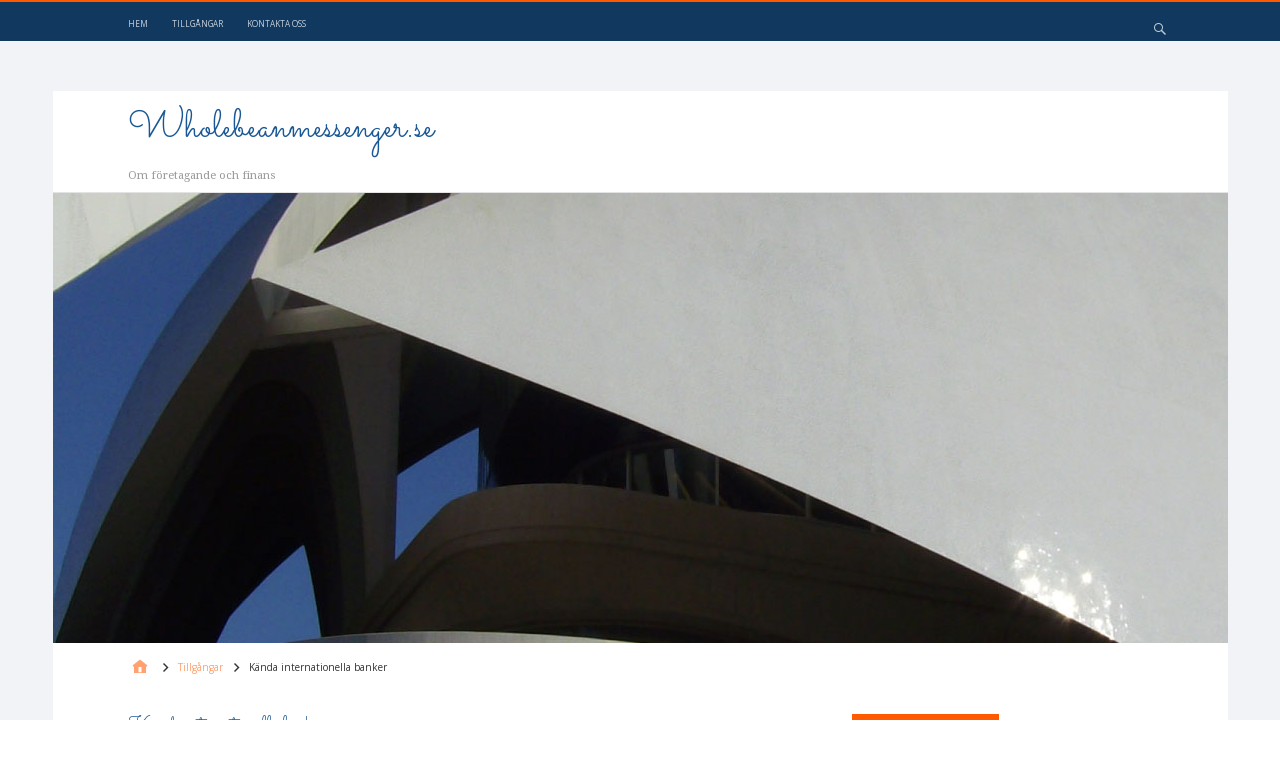

--- FILE ---
content_type: text/html; charset=UTF-8
request_url: https://wholebeanmessenger.se/kanda-internationella-banker/
body_size: 11708
content:

<!DOCTYPE html>
<html lang="sv-SE">

<head>
<meta charset="UTF-8" />
<title>Kända internationella banker &#8211; Wholebeanmessenger.se</title>
<meta name='robots' content='max-image-preview:large' />
	<style>img:is([sizes="auto" i], [sizes^="auto," i]) { contain-intrinsic-size: 3000px 1500px }</style>
	<meta name="viewport" content="width=device-width, initial-scale=1" />
<meta name="generator" content="Stargazer 3.0.0" />
<link rel='dns-prefetch' href='//maxcdn.bootstrapcdn.com' />
<link rel='dns-prefetch' href='//fonts.googleapis.com' />
<link rel="alternate" type="application/rss+xml" title="Wholebeanmessenger.se &raquo; Webbflöde" href="https://wholebeanmessenger.se/feed/" />
<link rel="alternate" type="application/rss+xml" title="Wholebeanmessenger.se &raquo; Kommentarsflöde" href="https://wholebeanmessenger.se/comments/feed/" />

<!-- This site uses the Google Analytics by MonsterInsights plugin v 6.2.3 - https://www.monsterinsights.com/ -->
<!-- Vanligtvis hittar du spårningskoden för Google Analytics här, men din webmaster har avaktiverat spårningen för din användargrupp. -->
<!-- / Google Analytics by MonsterInsights -->

<script type="text/javascript">
/* <![CDATA[ */
window._wpemojiSettings = {"baseUrl":"https:\/\/s.w.org\/images\/core\/emoji\/16.0.1\/72x72\/","ext":".png","svgUrl":"https:\/\/s.w.org\/images\/core\/emoji\/16.0.1\/svg\/","svgExt":".svg","source":{"concatemoji":"https:\/\/wholebeanmessenger.se\/wp-includes\/js\/wp-emoji-release.min.js?ver=6.8.3"}};
/*! This file is auto-generated */
!function(s,n){var o,i,e;function c(e){try{var t={supportTests:e,timestamp:(new Date).valueOf()};sessionStorage.setItem(o,JSON.stringify(t))}catch(e){}}function p(e,t,n){e.clearRect(0,0,e.canvas.width,e.canvas.height),e.fillText(t,0,0);var t=new Uint32Array(e.getImageData(0,0,e.canvas.width,e.canvas.height).data),a=(e.clearRect(0,0,e.canvas.width,e.canvas.height),e.fillText(n,0,0),new Uint32Array(e.getImageData(0,0,e.canvas.width,e.canvas.height).data));return t.every(function(e,t){return e===a[t]})}function u(e,t){e.clearRect(0,0,e.canvas.width,e.canvas.height),e.fillText(t,0,0);for(var n=e.getImageData(16,16,1,1),a=0;a<n.data.length;a++)if(0!==n.data[a])return!1;return!0}function f(e,t,n,a){switch(t){case"flag":return n(e,"\ud83c\udff3\ufe0f\u200d\u26a7\ufe0f","\ud83c\udff3\ufe0f\u200b\u26a7\ufe0f")?!1:!n(e,"\ud83c\udde8\ud83c\uddf6","\ud83c\udde8\u200b\ud83c\uddf6")&&!n(e,"\ud83c\udff4\udb40\udc67\udb40\udc62\udb40\udc65\udb40\udc6e\udb40\udc67\udb40\udc7f","\ud83c\udff4\u200b\udb40\udc67\u200b\udb40\udc62\u200b\udb40\udc65\u200b\udb40\udc6e\u200b\udb40\udc67\u200b\udb40\udc7f");case"emoji":return!a(e,"\ud83e\udedf")}return!1}function g(e,t,n,a){var r="undefined"!=typeof WorkerGlobalScope&&self instanceof WorkerGlobalScope?new OffscreenCanvas(300,150):s.createElement("canvas"),o=r.getContext("2d",{willReadFrequently:!0}),i=(o.textBaseline="top",o.font="600 32px Arial",{});return e.forEach(function(e){i[e]=t(o,e,n,a)}),i}function t(e){var t=s.createElement("script");t.src=e,t.defer=!0,s.head.appendChild(t)}"undefined"!=typeof Promise&&(o="wpEmojiSettingsSupports",i=["flag","emoji"],n.supports={everything:!0,everythingExceptFlag:!0},e=new Promise(function(e){s.addEventListener("DOMContentLoaded",e,{once:!0})}),new Promise(function(t){var n=function(){try{var e=JSON.parse(sessionStorage.getItem(o));if("object"==typeof e&&"number"==typeof e.timestamp&&(new Date).valueOf()<e.timestamp+604800&&"object"==typeof e.supportTests)return e.supportTests}catch(e){}return null}();if(!n){if("undefined"!=typeof Worker&&"undefined"!=typeof OffscreenCanvas&&"undefined"!=typeof URL&&URL.createObjectURL&&"undefined"!=typeof Blob)try{var e="postMessage("+g.toString()+"("+[JSON.stringify(i),f.toString(),p.toString(),u.toString()].join(",")+"));",a=new Blob([e],{type:"text/javascript"}),r=new Worker(URL.createObjectURL(a),{name:"wpTestEmojiSupports"});return void(r.onmessage=function(e){c(n=e.data),r.terminate(),t(n)})}catch(e){}c(n=g(i,f,p,u))}t(n)}).then(function(e){for(var t in e)n.supports[t]=e[t],n.supports.everything=n.supports.everything&&n.supports[t],"flag"!==t&&(n.supports.everythingExceptFlag=n.supports.everythingExceptFlag&&n.supports[t]);n.supports.everythingExceptFlag=n.supports.everythingExceptFlag&&!n.supports.flag,n.DOMReady=!1,n.readyCallback=function(){n.DOMReady=!0}}).then(function(){return e}).then(function(){var e;n.supports.everything||(n.readyCallback(),(e=n.source||{}).concatemoji?t(e.concatemoji):e.wpemoji&&e.twemoji&&(t(e.twemoji),t(e.wpemoji)))}))}((window,document),window._wpemojiSettings);
/* ]]> */
</script>
<!-- AL2FB CSS -->
<style type="text/css" media="screen">
.al2fb_widget_comments { }
.al2fb_widget_comments li { }
.al2fb_widget_picture { width: 32px; height: 32px; }
.al2fb_widget_name { }
.al2fb_widget_comment { }
.al2fb_widget_date { font-size: smaller; }
</style>
<link rel='stylesheet' id='al2fb_style-css' href='https://wholebeanmessenger.se/wp-content/plugins/add-link-to-facebook/add-link-to-facebook.css?ver=6.8.3' type='text/css' media='all' />
<link rel='stylesheet' id='thickbox.css-css' href='https://wholebeanmessenger.se/wp-includes/js/thickbox/thickbox.css?ver=1.0' type='text/css' media='all' />
<link rel='stylesheet' id='layerslider-css' href='https://wholebeanmessenger.se/wp-content/plugins/LayerSlider/static/layerslider/css/layerslider.css?ver=6.5.8' type='text/css' media='all' />
<link rel='stylesheet' id='wp-block-library-css' href='https://wholebeanmessenger.se/wp-includes/css/dist/block-library/style.min.css?ver=6.8.3' type='text/css' media='all' />
<style id='classic-theme-styles-inline-css' type='text/css'>
/*! This file is auto-generated */
.wp-block-button__link{color:#fff;background-color:#32373c;border-radius:9999px;box-shadow:none;text-decoration:none;padding:calc(.667em + 2px) calc(1.333em + 2px);font-size:1.125em}.wp-block-file__button{background:#32373c;color:#fff;text-decoration:none}
</style>
<style id='global-styles-inline-css' type='text/css'>
:root{--wp--preset--aspect-ratio--square: 1;--wp--preset--aspect-ratio--4-3: 4/3;--wp--preset--aspect-ratio--3-4: 3/4;--wp--preset--aspect-ratio--3-2: 3/2;--wp--preset--aspect-ratio--2-3: 2/3;--wp--preset--aspect-ratio--16-9: 16/9;--wp--preset--aspect-ratio--9-16: 9/16;--wp--preset--color--black: #000000;--wp--preset--color--cyan-bluish-gray: #abb8c3;--wp--preset--color--white: #ffffff;--wp--preset--color--pale-pink: #f78da7;--wp--preset--color--vivid-red: #cf2e2e;--wp--preset--color--luminous-vivid-orange: #ff6900;--wp--preset--color--luminous-vivid-amber: #fcb900;--wp--preset--color--light-green-cyan: #7bdcb5;--wp--preset--color--vivid-green-cyan: #00d084;--wp--preset--color--pale-cyan-blue: #8ed1fc;--wp--preset--color--vivid-cyan-blue: #0693e3;--wp--preset--color--vivid-purple: #9b51e0;--wp--preset--gradient--vivid-cyan-blue-to-vivid-purple: linear-gradient(135deg,rgba(6,147,227,1) 0%,rgb(155,81,224) 100%);--wp--preset--gradient--light-green-cyan-to-vivid-green-cyan: linear-gradient(135deg,rgb(122,220,180) 0%,rgb(0,208,130) 100%);--wp--preset--gradient--luminous-vivid-amber-to-luminous-vivid-orange: linear-gradient(135deg,rgba(252,185,0,1) 0%,rgba(255,105,0,1) 100%);--wp--preset--gradient--luminous-vivid-orange-to-vivid-red: linear-gradient(135deg,rgba(255,105,0,1) 0%,rgb(207,46,46) 100%);--wp--preset--gradient--very-light-gray-to-cyan-bluish-gray: linear-gradient(135deg,rgb(238,238,238) 0%,rgb(169,184,195) 100%);--wp--preset--gradient--cool-to-warm-spectrum: linear-gradient(135deg,rgb(74,234,220) 0%,rgb(151,120,209) 20%,rgb(207,42,186) 40%,rgb(238,44,130) 60%,rgb(251,105,98) 80%,rgb(254,248,76) 100%);--wp--preset--gradient--blush-light-purple: linear-gradient(135deg,rgb(255,206,236) 0%,rgb(152,150,240) 100%);--wp--preset--gradient--blush-bordeaux: linear-gradient(135deg,rgb(254,205,165) 0%,rgb(254,45,45) 50%,rgb(107,0,62) 100%);--wp--preset--gradient--luminous-dusk: linear-gradient(135deg,rgb(255,203,112) 0%,rgb(199,81,192) 50%,rgb(65,88,208) 100%);--wp--preset--gradient--pale-ocean: linear-gradient(135deg,rgb(255,245,203) 0%,rgb(182,227,212) 50%,rgb(51,167,181) 100%);--wp--preset--gradient--electric-grass: linear-gradient(135deg,rgb(202,248,128) 0%,rgb(113,206,126) 100%);--wp--preset--gradient--midnight: linear-gradient(135deg,rgb(2,3,129) 0%,rgb(40,116,252) 100%);--wp--preset--font-size--small: 13px;--wp--preset--font-size--medium: 20px;--wp--preset--font-size--large: 36px;--wp--preset--font-size--x-large: 42px;--wp--preset--spacing--20: 0.44rem;--wp--preset--spacing--30: 0.67rem;--wp--preset--spacing--40: 1rem;--wp--preset--spacing--50: 1.5rem;--wp--preset--spacing--60: 2.25rem;--wp--preset--spacing--70: 3.38rem;--wp--preset--spacing--80: 5.06rem;--wp--preset--shadow--natural: 6px 6px 9px rgba(0, 0, 0, 0.2);--wp--preset--shadow--deep: 12px 12px 50px rgba(0, 0, 0, 0.4);--wp--preset--shadow--sharp: 6px 6px 0px rgba(0, 0, 0, 0.2);--wp--preset--shadow--outlined: 6px 6px 0px -3px rgba(255, 255, 255, 1), 6px 6px rgba(0, 0, 0, 1);--wp--preset--shadow--crisp: 6px 6px 0px rgba(0, 0, 0, 1);}:where(.is-layout-flex){gap: 0.5em;}:where(.is-layout-grid){gap: 0.5em;}body .is-layout-flex{display: flex;}.is-layout-flex{flex-wrap: wrap;align-items: center;}.is-layout-flex > :is(*, div){margin: 0;}body .is-layout-grid{display: grid;}.is-layout-grid > :is(*, div){margin: 0;}:where(.wp-block-columns.is-layout-flex){gap: 2em;}:where(.wp-block-columns.is-layout-grid){gap: 2em;}:where(.wp-block-post-template.is-layout-flex){gap: 1.25em;}:where(.wp-block-post-template.is-layout-grid){gap: 1.25em;}.has-black-color{color: var(--wp--preset--color--black) !important;}.has-cyan-bluish-gray-color{color: var(--wp--preset--color--cyan-bluish-gray) !important;}.has-white-color{color: var(--wp--preset--color--white) !important;}.has-pale-pink-color{color: var(--wp--preset--color--pale-pink) !important;}.has-vivid-red-color{color: var(--wp--preset--color--vivid-red) !important;}.has-luminous-vivid-orange-color{color: var(--wp--preset--color--luminous-vivid-orange) !important;}.has-luminous-vivid-amber-color{color: var(--wp--preset--color--luminous-vivid-amber) !important;}.has-light-green-cyan-color{color: var(--wp--preset--color--light-green-cyan) !important;}.has-vivid-green-cyan-color{color: var(--wp--preset--color--vivid-green-cyan) !important;}.has-pale-cyan-blue-color{color: var(--wp--preset--color--pale-cyan-blue) !important;}.has-vivid-cyan-blue-color{color: var(--wp--preset--color--vivid-cyan-blue) !important;}.has-vivid-purple-color{color: var(--wp--preset--color--vivid-purple) !important;}.has-black-background-color{background-color: var(--wp--preset--color--black) !important;}.has-cyan-bluish-gray-background-color{background-color: var(--wp--preset--color--cyan-bluish-gray) !important;}.has-white-background-color{background-color: var(--wp--preset--color--white) !important;}.has-pale-pink-background-color{background-color: var(--wp--preset--color--pale-pink) !important;}.has-vivid-red-background-color{background-color: var(--wp--preset--color--vivid-red) !important;}.has-luminous-vivid-orange-background-color{background-color: var(--wp--preset--color--luminous-vivid-orange) !important;}.has-luminous-vivid-amber-background-color{background-color: var(--wp--preset--color--luminous-vivid-amber) !important;}.has-light-green-cyan-background-color{background-color: var(--wp--preset--color--light-green-cyan) !important;}.has-vivid-green-cyan-background-color{background-color: var(--wp--preset--color--vivid-green-cyan) !important;}.has-pale-cyan-blue-background-color{background-color: var(--wp--preset--color--pale-cyan-blue) !important;}.has-vivid-cyan-blue-background-color{background-color: var(--wp--preset--color--vivid-cyan-blue) !important;}.has-vivid-purple-background-color{background-color: var(--wp--preset--color--vivid-purple) !important;}.has-black-border-color{border-color: var(--wp--preset--color--black) !important;}.has-cyan-bluish-gray-border-color{border-color: var(--wp--preset--color--cyan-bluish-gray) !important;}.has-white-border-color{border-color: var(--wp--preset--color--white) !important;}.has-pale-pink-border-color{border-color: var(--wp--preset--color--pale-pink) !important;}.has-vivid-red-border-color{border-color: var(--wp--preset--color--vivid-red) !important;}.has-luminous-vivid-orange-border-color{border-color: var(--wp--preset--color--luminous-vivid-orange) !important;}.has-luminous-vivid-amber-border-color{border-color: var(--wp--preset--color--luminous-vivid-amber) !important;}.has-light-green-cyan-border-color{border-color: var(--wp--preset--color--light-green-cyan) !important;}.has-vivid-green-cyan-border-color{border-color: var(--wp--preset--color--vivid-green-cyan) !important;}.has-pale-cyan-blue-border-color{border-color: var(--wp--preset--color--pale-cyan-blue) !important;}.has-vivid-cyan-blue-border-color{border-color: var(--wp--preset--color--vivid-cyan-blue) !important;}.has-vivid-purple-border-color{border-color: var(--wp--preset--color--vivid-purple) !important;}.has-vivid-cyan-blue-to-vivid-purple-gradient-background{background: var(--wp--preset--gradient--vivid-cyan-blue-to-vivid-purple) !important;}.has-light-green-cyan-to-vivid-green-cyan-gradient-background{background: var(--wp--preset--gradient--light-green-cyan-to-vivid-green-cyan) !important;}.has-luminous-vivid-amber-to-luminous-vivid-orange-gradient-background{background: var(--wp--preset--gradient--luminous-vivid-amber-to-luminous-vivid-orange) !important;}.has-luminous-vivid-orange-to-vivid-red-gradient-background{background: var(--wp--preset--gradient--luminous-vivid-orange-to-vivid-red) !important;}.has-very-light-gray-to-cyan-bluish-gray-gradient-background{background: var(--wp--preset--gradient--very-light-gray-to-cyan-bluish-gray) !important;}.has-cool-to-warm-spectrum-gradient-background{background: var(--wp--preset--gradient--cool-to-warm-spectrum) !important;}.has-blush-light-purple-gradient-background{background: var(--wp--preset--gradient--blush-light-purple) !important;}.has-blush-bordeaux-gradient-background{background: var(--wp--preset--gradient--blush-bordeaux) !important;}.has-luminous-dusk-gradient-background{background: var(--wp--preset--gradient--luminous-dusk) !important;}.has-pale-ocean-gradient-background{background: var(--wp--preset--gradient--pale-ocean) !important;}.has-electric-grass-gradient-background{background: var(--wp--preset--gradient--electric-grass) !important;}.has-midnight-gradient-background{background: var(--wp--preset--gradient--midnight) !important;}.has-small-font-size{font-size: var(--wp--preset--font-size--small) !important;}.has-medium-font-size{font-size: var(--wp--preset--font-size--medium) !important;}.has-large-font-size{font-size: var(--wp--preset--font-size--large) !important;}.has-x-large-font-size{font-size: var(--wp--preset--font-size--x-large) !important;}
:where(.wp-block-post-template.is-layout-flex){gap: 1.25em;}:where(.wp-block-post-template.is-layout-grid){gap: 1.25em;}
:where(.wp-block-columns.is-layout-flex){gap: 2em;}:where(.wp-block-columns.is-layout-grid){gap: 2em;}
:root :where(.wp-block-pullquote){font-size: 1.5em;line-height: 1.6;}
</style>
<link rel='stylesheet' id='cff-css' href='https://wholebeanmessenger.se/wp-content/plugins/custom-facebook-feed/css/cff-style.css?ver=2.4.6' type='text/css' media='all' />
<link rel='stylesheet' id='cff-font-awesome-css' href='https://maxcdn.bootstrapcdn.com/font-awesome/4.5.0/css/font-awesome.min.css?ver=4.5.0' type='text/css' media='all' />
<link rel='stylesheet' id='gabfire-widget-css-css' href='https://wholebeanmessenger.se/wp-content/plugins/gabfire-widget-pack/css/style.css?ver=6.8.3' type='text/css' media='all' />
<link rel='stylesheet' id='cf7md_roboto-css' href='//fonts.googleapis.com/css?family=Roboto:400,500' type='text/css' media='all' />
<link rel='stylesheet' id='cf7-material-design-css' href='https://wholebeanmessenger.se/wp-content/plugins/material-design-for-contact-form-7/public/../assets/css/cf7-material-design.css?ver=2.6.1' type='text/css' media='all' />
<link rel='stylesheet' id='stargazer-fonts-css' href='//fonts.googleapis.com/css?family=Droid+Serif%3A400%2C700%2C400italic%2C700italic%7COpen+Sans%3A300%2C400%2C600%2C700&#038;ver=6.8.3' type='text/css' media='all' />
<link rel='stylesheet' id='hybrid-one-five-css' href='https://wholebeanmessenger.se/wp-content/themes/stargazer/library/css/one-five.min.css?ver=6.8.3' type='text/css' media='all' />
<link rel='stylesheet' id='hybrid-gallery-css' href='https://wholebeanmessenger.se/wp-content/themes/stargazer/library/css/gallery.min.css?ver=6.8.3' type='text/css' media='all' />
<link rel='stylesheet' id='stargazer-mediaelement-css' href='https://wholebeanmessenger.se/wp-content/themes/stargazer/css/mediaelement.min.css?ver=6.8.3' type='text/css' media='all' />
<link rel='stylesheet' id='stargazer-media-css' href='https://wholebeanmessenger.se/wp-content/themes/stargazer/css/media.min.css?ver=6.8.3' type='text/css' media='all' />
<link rel='stylesheet' id='hybrid-parent-css' href='https://wholebeanmessenger.se/wp-content/themes/stargazer/style.min.css?ver=6.8.3' type='text/css' media='all' />
<link rel='stylesheet' id='hybrid-style-css' href='https://wholebeanmessenger.se/wp-content/themes/artcity/style.css?ver=6.8.3' type='text/css' media='all' />
<link rel='stylesheet' id='artcity-fonts-css' href='//fonts.googleapis.com/css?family=Sacramento%3A400&#038;subset=latin%2Clatin-ext' type='text/css' media='all' />
<link rel='stylesheet' id='bootstrap-css' href='https://wholebeanmessenger.se/wp-content/plugins/firmasite-theme-enhancer/bootstrap/css/bootstrap.min.css?ver=6.8.3' type='text/css' media='all' />
<link rel='stylesheet' id='slickr-flickr-css' href='https://wholebeanmessenger.se/wp-content/plugins/slickr-flickr/styles/public.css?ver=2.5.4' type='text/css' media='all' />
<link rel='stylesheet' id='slickr-flickr-lightbox-css' href='https://wholebeanmessenger.se/wp-content/plugins/slickr-flickr/styles/lightGallery.css?ver=1.0' type='text/css' media='all' />
<link rel='stylesheet' id='dashicons-css' href='https://wholebeanmessenger.se/wp-includes/css/dashicons.min.css?ver=6.8.3' type='text/css' media='all' />
<link rel='stylesheet' id='thickbox-css' href='https://wholebeanmessenger.se/wp-includes/js/thickbox/thickbox.css?ver=6.8.3' type='text/css' media='all' />
<link rel='stylesheet' id='galleria-classic-css' href='https://wholebeanmessenger.se/wp-content/plugins/slickr-flickr/galleria/themes/classic/galleria.classic.css?ver=1.4.2' type='text/css' media='all' />
<link rel='stylesheet' id='meks-flickr-widget-css' href='https://wholebeanmessenger.se/wp-content/plugins/meks-simple-flickr-widget/css/style.css?ver=1.1.3' type='text/css' media='all' />
<link rel='stylesheet' id='firmasite_plugin_fontcss-css' href='https://wholebeanmessenger.se/wp-content/plugins/firmasite-theme-enhancer/font-awesome/fontawesome-webfont.css?ver=6.8.3' type='text/css' media='all' />
<script type="text/javascript" src="https://wholebeanmessenger.se/wp-includes/js/jquery/jquery.min.js?ver=3.7.1" id="jquery-core-js"></script>
<script type="text/javascript" src="https://wholebeanmessenger.se/wp-includes/js/jquery/jquery-migrate.min.js?ver=3.4.1" id="jquery-migrate-js"></script>
<script type="text/javascript" id="thickbox-js-extra">
/* <![CDATA[ */
var thickboxL10n = {"next":"N\u00e4sta \u2192","prev":"\u2190 F\u00f6reg.","image":"Bild","of":"av","close":"St\u00e4ng","noiframes":"Den h\u00e4r funktionen kr\u00e4ver inb\u00e4ddade ramar (iframes). Du har inaktiverat dem, eller s\u00e5 saknar din webbl\u00e4sare st\u00f6d f\u00f6r dem.","loadingAnimation":"https:\/\/wholebeanmessenger.se\/wp-includes\/js\/thickbox\/loadingAnimation.gif"};
/* ]]> */
</script>
<script type="text/javascript" src="https://wholebeanmessenger.se/wp-includes/js/thickbox/thickbox.js?ver=3.1-20121105" id="thickbox-js"></script>
<script type="text/javascript" id="layerslider-greensock-js-extra">
/* <![CDATA[ */
var LS_Meta = {"v":"6.5.8"};
/* ]]> */
</script>
<script type="text/javascript" data-cfasync="false" src="https://wholebeanmessenger.se/wp-content/plugins/LayerSlider/static/layerslider/js/greensock.js?ver=1.19.0" id="layerslider-greensock-js"></script>
<script type="text/javascript" data-cfasync="false" src="https://wholebeanmessenger.se/wp-content/plugins/LayerSlider/static/layerslider/js/layerslider.kreaturamedia.jquery.js?ver=6.5.8" id="layerslider-js"></script>
<script type="text/javascript" data-cfasync="false" src="https://wholebeanmessenger.se/wp-content/plugins/LayerSlider/static/layerslider/js/layerslider.transitions.js?ver=6.5.8" id="layerslider-transitions-js"></script>
<script type="text/javascript" src="https://wholebeanmessenger.se/wp-content/plugins/slickr-flickr/scripts/lightGallery.min.js?ver=1.0" id="slickr-flickr-lightbox-js"></script>
<script type="text/javascript" src="https://wholebeanmessenger.se/wp-content/plugins/slickr-flickr/galleria/galleria-1.4.2.min.js?ver=1.4.2" id="galleria-js"></script>
<script type="text/javascript" src="https://wholebeanmessenger.se/wp-content/plugins/slickr-flickr/galleria/themes/classic/galleria.classic.min.js?ver=1.4.2" id="galleria-classic-js"></script>
<script type="text/javascript" src="https://wholebeanmessenger.se/wp-content/plugins/slickr-flickr/scripts/responsiveslides.min.js?ver=1.54" id="rslides-js"></script>
<script type="text/javascript" src="https://wholebeanmessenger.se/wp-content/plugins/slickr-flickr/scripts/public.js?ver=2.5.4" id="slickr-flickr-js"></script>
<meta name="generator" content="Powered by LayerSlider 6.5.8 - Multi-Purpose, Responsive, Parallax, Mobile-Friendly Slider Plugin for WordPress." />
<!-- LayerSlider updates and docs at: https://layerslider.kreaturamedia.com -->
<link rel="https://api.w.org/" href="https://wholebeanmessenger.se/wp-json/" /><link rel="alternate" title="JSON" type="application/json" href="https://wholebeanmessenger.se/wp-json/wp/v2/posts/53" /><link rel="EditURI" type="application/rsd+xml" title="RSD" href="https://wholebeanmessenger.se/xmlrpc.php?rsd" />
<meta name="generator" content="WordPress 6.8.3" />
<link rel="canonical" href="https://wholebeanmessenger.se/kanda-internationella-banker/" />
<link rel='shortlink' href='https://wholebeanmessenger.se/?p=53' />
<link rel="alternate" title="oEmbed (JSON)" type="application/json+oembed" href="https://wholebeanmessenger.se/wp-json/oembed/1.0/embed?url=https%3A%2F%2Fwholebeanmessenger.se%2Fkanda-internationella-banker%2F" />
<link rel="alternate" title="oEmbed (XML)" type="text/xml+oembed" href="https://wholebeanmessenger.se/wp-json/oembed/1.0/embed?url=https%3A%2F%2Fwholebeanmessenger.se%2Fkanda-internationella-banker%2F&#038;format=xml" />

<style type="text/css" id="custom-colors-css">a, .wp-playlist-light .wp-playlist-playing, .wp-embed-comments a,.wp-embed-share-dialog-open, .wp-embed a { color: rgba( 255, 90, 0, 0.75 ); } a:hover, a:focus, legend, mark, .comment-respond .required, pre,.form-allowed-tags code, pre code,.wp-playlist-light .wp-playlist-item:hover,.wp-playlist-light .wp-playlist-item:focus,.mejs-button button:hover::after, .mejs-button button:focus::after,.mejs-overlay-button:hover::after, .mejs-overlay-button:focus::after,.wp-embed-comments a:hover, .wp-embed-comments a:focus,.wp-embed-share-dialog-open:hover, .wp-embed-share-dialog-open:focus,.wp-embed a:hover, .wp-embed a:focus{ color: #ff5a00; } input[type='submit'], input[type='reset'], input[type='button'], button, .page-links a,.comment-reply-link, .comment-reply-login, .wp-calendar td.has-posts a, #menu-sub-terms li a{ background-color: rgba( 255, 90, 0, 0.8 ); } legend, mark, pre, .form-allowed-tags code { background-color: rgba( 255, 90, 0, 0.1 ); } input[type='submit']:hover, input[type='submit']:focus,input[type='reset']:hover, input[type='reset']:focus,input[type='button']:hover, input[type='button']:focus,button:hover, button:focus,.page-links a:hover, .page-links a:focus,.wp-calendar td.has-posts a:hover, .wp-calendar td.has-posts a:focus,.widget-title > .wrap,#comments-number > .wrap, #reply-title > .wrap, .attachment-meta-title > .wrap,.widget_search > .search-form,#menu-sub-terms li a:hover, #menu-sub-terms li a:focus,.comment-reply-link:hover, .comment-reply-link:focus,.comment-reply-login:hover, .comment-reply-login:focus,.mejs-time-rail .mejs-time-loaded, .skip-link .screen-reader-text{ background-color: #ff5a00; } ::selection { background-color: #ff5a00; } legend { border-color: rgba( 255, 90, 0, 0.15 ); } body { border-top-color: #ff5a00; } .entry-content a, .entry-summary a, .comment-content a { border-bottom-color: rgba( 255, 90, 0, 0.15 ); } .entry-content a:hover, .entry-content a:focus,           .entry-summary a:hover, .entry-summary a:focus,           .comment-content a:hover, .comment-content a:focus           { border-bottom-color: rgba( 255, 90, 0, 0.75 ); } body, .widget-title, #comments-number, #reply-title,.attachment-meta-title { border-bottom-color: #ff5a00; } blockquote { background-color: rgba( 255, 90, 0, 0.85 ); } blockquote blockquote { background-color: rgba( 255, 90, 0, 0.9 ); } blockquote { outline-color: rgba( 255, 90, 0, 0.85); }</style>
		<style type="text/css">	
		/* make modals usable */
		.firmasite-modal-static{position:inherit;top:inherit;left:inherit;right:inherit;bottom:inherit;	margin:0 auto 20px;z-index:inherit;max-width:100%;width:100%;word-wrap:break-word;display:inline-block;overflow:inherit}
		.firmasite-modal-static .modal-dialog{width:100%;z-index:inherit;left:inherit;right:inherit;padding:0}
		.firmasite-modal-static .modal-footer{border-radius:6px;text-align:inherit;margin-top:0}
		.firmasite-modal-static .bbp-reply-author{text-align:center} 
		.firmasite-modal-static .modal-body{overflow-y:inherit;max-height:inherit}
		.firmasite-modal-static .modal-body.alert{margin-bottom:0}

		/* Tinymce Bootstrap Fixes for wp-admin */
		body.mceContentBody { margin:0!important;padding:10px!important;border:none!important }
		</style>
        <meta name="generator" content="Elementor 3.33.2; features: additional_custom_breakpoints; settings: css_print_method-external, google_font-enabled, font_display-auto">
			<style>
				.e-con.e-parent:nth-of-type(n+4):not(.e-lazyloaded):not(.e-no-lazyload),
				.e-con.e-parent:nth-of-type(n+4):not(.e-lazyloaded):not(.e-no-lazyload) * {
					background-image: none !important;
				}
				@media screen and (max-height: 1024px) {
					.e-con.e-parent:nth-of-type(n+3):not(.e-lazyloaded):not(.e-no-lazyload),
					.e-con.e-parent:nth-of-type(n+3):not(.e-lazyloaded):not(.e-no-lazyload) * {
						background-image: none !important;
					}
				}
				@media screen and (max-height: 640px) {
					.e-con.e-parent:nth-of-type(n+2):not(.e-lazyloaded):not(.e-no-lazyload),
					.e-con.e-parent:nth-of-type(n+2):not(.e-lazyloaded):not(.e-no-lazyload) * {
						background-image: none !important;
					}
				}
			</style>
			
<style type="text/css" id="custom-header-css">body.custom-header #site-title a { color: #1a5895; }</style>
<style type="text/css" id="custom-background-css">body.custom-background { background: #f2f3f7; }</style>
<meta name="twitter:partner" content="tfwp">
<meta name="twitter:card" content="summary"><meta name="twitter:title" content="Kända internationella banker"><meta name="twitter:description" content="De allra största bankerna i världen – vilka är de egentligen? Vilka av dem är det som går med störst vinst? Vilka har varit etablerade längst, och vilka är handlingskraftiga?&hellip;"><meta name="twitter:image" content="https://wholebeanmessenger.se/wp-content/uploads/sites/658/2016/08/iStock_90945623_SMALL.jpg">
</head>

<body data-rsssl=1 class="wordpress ltr sv sv-se child-theme multisite blog-658 y2026 m02 d01 h02 sunday logged-out custom-background custom-header display-header-text singular singular-post singular-post-53 post-format-standard layout-2c-l custom-colors elementor-default elementor-kit-" dir="ltr" itemscope="itemscope" itemtype="http://schema.org/Blog">

	<div id="container">

		<div class="skip-link">
			<a href="#content" class="screen-reader-text">Gå till innehållet</a>
		</div><!-- .skip-link -->

		
	<nav class="menu menu-primary" role="navigation" id="menu-primary" aria-label="Huvudmeny Menu" itemscope="itemscope" itemtype="http://schema.org/SiteNavigationElement">

		<h3 id="menu-primary-title" class="menu-toggle">
			<button class="screen-reader-text">Menu</button>
		</h3><!-- .menu-toggle -->

		<div class="wrap"><ul id="menu-primary-items" class="menu-items"><li id="menu-item-126" class="menu-item menu-item-type-custom menu-item-object-custom menu-item-home menu-item-126"><a href="https://wholebeanmessenger.se/">Hem</a></li>
<li id="menu-item-128" class="menu-item menu-item-type-taxonomy menu-item-object-category current-post-ancestor current-menu-parent current-post-parent menu-item-128"><a href="https://wholebeanmessenger.se/category/tillgangar/">Tillgångar</a></li>
<li id="menu-item-127" class="menu-item menu-item-type-post_type menu-item-object-page menu-item-127"><a href="https://wholebeanmessenger.se/kontakta-oss/">Kontakta oss</a></li>
</ul><form role="search" method="get" class="search-form" action="https://wholebeanmessenger.se/">
				<label>
					<span class="screen-reader-text">Sök efter:</span>
					<input type="search" class="search-field" placeholder="Sök …" value="" name="s" />
				</label>
				<input type="submit" class="search-submit" value="Sök" />
			</form></div>
	</nav><!-- #menu-primary -->


		<div class="wrap">

			<header id="header" class="site-header" role="banner" itemscope="itemscope" itemtype="http://schema.org/WPHeader">

				
					<div id="branding">
						
													<h1 id="site-title" class="site-title" itemprop="headline"><a href="https://wholebeanmessenger.se" rel="home">Wholebeanmessenger.se</a></h1>							<h2 id="site-description" class="site-description" itemprop="description">Om företagande och finans</h2>											</div><!-- #branding -->

				
				
			</header><!-- #header -->

			
				<img fetchpriority="high" class="header-image" src="https://wholebeanmessenger.se/wp-content/themes/artcity/images/headers/vlc2.jpg" width="1175" height="400" alt="" />

			
			<div id="main" class="main">

				
	<nav role="navigation" aria-label="Breadcrumbs" class="breadcrumb-trail breadcrumbs" itemprop="breadcrumb"><ul class="trail-items" itemscope itemtype="http://schema.org/BreadcrumbList"><meta name="numberOfItems" content="3" /><meta name="itemListOrder" content="Ascending" /><li itemprop="itemListElement" itemscope itemtype="http://schema.org/ListItem" class="trail-item trail-begin"><a href="https://wholebeanmessenger.se" rel="home"><span itemprop="name">Home</span></a><meta itemprop="position" content="1" /></li><li itemprop="itemListElement" itemscope itemtype="http://schema.org/ListItem" class="trail-item"><a href="https://wholebeanmessenger.se/category/tillgangar/"><span itemprop="name">Tillgångar</span></a><meta itemprop="position" content="2" /></li><li itemprop="itemListElement" itemscope itemtype="http://schema.org/ListItem" class="trail-item trail-end"><span itemprop="name">Kända internationella banker</span><meta itemprop="position" content="3" /></li></ul></nav>

<main id="content" class="content" role="main">

	
	
		
			
			<article id="post-53" class="entry author-gustav post-53 post type-post status-publish format-standard has-post-thumbnail category-tillgangar" itemscope="itemscope" itemtype="http://schema.org/BlogPosting" itemprop="blogPost">

	
		<header class="entry-header">

			<h1 class="entry-title" itemprop="headline">Kända internationella banker</h1>

			<div class="entry-byline">
				<span class="entry-author" itemprop="author" itemscope="itemscope" itemtype="http://schema.org/Person"><a href="https://wholebeanmessenger.se/author/gustav/" title="Inlägg av gustav" rel="author" class="url fn n" itemprop="url"><span itemprop="name">gustav</span></a></span>
				<time class="entry-published updated" datetime="2016-08-10T10:53:38+02:00" itemprop="datePublished" title="onsdag, augusti 10, 2016, 10:53 f m">10 augusti, 2016</time>
				<span class="comments-link"></span>											</div><!-- .entry-byline -->

		</header><!-- .entry-header -->

		<div class="entry-content" itemprop="articleBody">
			<h1></h1>
<p>De allra största bankerna i världen – vilka är de egentligen? Vilka av dem är det som går med störst vinst? Vilka har varit etablerade längst, och vilka är handlingskraftiga? Är det förtjänsten eller kanske stabiliteten på börsen som gör en bank till den starkaste av dem alla? Det finns som i alla andra branscher många sätt att mäta framgång på och bankväsendet är en av de branscher som ständigt kvalitetskontrollerats på olika vis, då investerarna – småsparare såväl som internationella storkoncerner- vill veta att deras surt förvärvade pengar är i goda händer.</p>
<h2>Svenska internationella storbanker – finns de?</h2>
<p><a href="https://wholebeanmessenger.se/wp-content/uploads/sites/658/2016/08/747px-HSBC_Private_Bank_London_-_June_2009.jpg"><img decoding="async" class=" wp-image-54 alignright" src="https://wholebeanmessenger.se/wp-content/uploads/sites/658/2016/08/747px-HSBC_Private_Bank_London_-_June_2009-249x300.jpg" alt="747px-HSBC_Private_Bank,_London_-_June_2009" width="280" height="337" srcset="https://wholebeanmessenger.se/wp-content/uploads/sites/658/2016/08/747px-HSBC_Private_Bank_London_-_June_2009-249x300.jpg 249w, https://wholebeanmessenger.se/wp-content/uploads/sites/658/2016/08/747px-HSBC_Private_Bank_London_-_June_2009-415x500.jpg 415w, https://wholebeanmessenger.se/wp-content/uploads/sites/658/2016/08/747px-HSBC_Private_Bank_London_-_June_2009.jpg 747w" sizes="(max-width: 280px) 100vw, 280px" /></a>Nordea är den svenska bank som 2014 låg högst på listan över de mest värderade bankerna på plats 35 och slog därmed både Deutsche bank som tidigare varit en av de starkaste bankerna i Europa, och Handelsbanken, som fick nöja sig med plats 54. Men Nordeas skandal i våras, det så kallade Panama-avslöjandet, där banken visade sig ha hjälpt till att skapa skalbolag som de allra förmögnaste klienterna kunnat gömma skattepengar i, borde ha gett Nordea en rejäl skjuts neråt på årets lista! Många kunder flydde banken i protest mot handlandet. De svenska bankerna har problem på många plan i dagsläget, osäkerheten har ökat efter Brexit för framförallt Handelsbanken som har etablerat över 200 kontor i Storbritannien, både banker och kreditinstitut oroar sig över det faktum att <a href="http://www.dn.se/nyheter/sverige/sapochefen-vi-kan-sakert-bli-battre-pa-terrorbekampning/" target="_blank">säpo vill bli bättre på terrorbekämpning</a>, de har begärt att de svenska bankerna ska skärpa sina lånekrav. Detta för att människor som utgör ett potentiellt hot mot Sverige inte ska kunna ta s.k. blancolån för att åka ner och strida eller utbilda sig till terrorister i Syrien. Chefsekonomen på Nordea bedömer dock att det är tur att Skandinaviska och Svenska banker är i bättre skick än dem i Sydeuropa, enligt en intervju i Dina Pengar. Men i dagsläget får vi nog vara mycket nöjda om någon skandinavisk bank kommer in ens på topp 50 på världslistan.</p>
<h2>De lönsammaste av dem alla</h2>
<p>År 2013 var den kinesiska banken ICBC, vilket står för ”Industrial and Commercial Bank of China”, den absolut mest lönsamma banken med en vinst på över 55 miljarder dollar- medan den bank som kom på andra plats, amerikanska Wells Fargo &amp; Co, inte lyckades tjäna mer än ynka 32 miljarder dollar. Men Wells Fargo är å andra sidan en av de banker som brukar ligga i topp vad det gäller börsvärdet. Fyra av Kinas större banker hamnade i topp 10, och nio av tio av de som tjänade mest var faktiskt antingen kinesiska eller amerikanska banker. Börsen har varit lite mer ostabil i USA än vad den varit i Kina senaste åren, så på årets lista blir det nog tuff konkurrens om topplatserna, med en möjlighet att det för första gången hamnar fem kinesiska banker på topp fem. HSCB, den ursprungligen kinesiska banken som numera har huvudkontoret i London har till trots för Brexit och ett profitfall på 2,9 billioner GBP, har ändå ökat i aktievärde markant den senaste månaden. Så de ligger nog kvar på åtminstone topp 10 i år med grundat på börsvärdet.</p>
					</div><!-- .entry-content -->

		<footer class="entry-footer">
			<span class="entry-terms category" itemprop="articleSection">Upplagd i <a href="https://wholebeanmessenger.se/category/tillgangar/" rel="tag">Tillgångar</a></span>					</footer><!-- .entry-footer -->

	
</article><!-- .entry -->
			
				
			
		
		
	<div class="loop-nav">
		<div class="prev">Föregående Inlägg: <a href="https://wholebeanmessenger.se/marknadsforing-pa-sociala-medier/" rel="prev">Marknadsföring på sociala medier</a></div>		<div class="next">Nästa Inlägg: <a href="https://wholebeanmessenger.se/tips-for-att-starta-eget/" rel="next">Tips för att starta eget</a></div>	</div><!-- .loop-nav -->


	
</main><!-- #content -->

				
	<aside class="sidebar sidebar-primary" role="complementary" id="sidebar-primary" aria-label="Primär Sidebar" itemscope="itemscope" itemtype="http://schema.org/WPSideBar">

		<h3 id="sidebar-primary-title" class="screen-reader-text">Primär Sidebar</h3>

		
			
		<section id="recent-posts-2" class="widget widget_recent_entries">
		<h3 class="widget-title">Senaste inläggen</h3>
		<ul>
											<li>
					<a href="https://wholebeanmessenger.se/bolan-flytt-och-flyttstadning-i-vasteras/">Bolån, flytt och flyttstädning i Västerås</a>
									</li>
											<li>
					<a href="https://wholebeanmessenger.se/lana-pengar-till-foretagsfilm/">Låna pengar till företagsfilm</a>
									</li>
											<li>
					<a href="https://wholebeanmessenger.se/fa-foretaget-att-vaxa/">Få företaget att växa</a>
									</li>
											<li>
					<a href="https://wholebeanmessenger.se/samla-dina-lan-och-fa-lagre-ranta/">Samla dina lån och få lägre ränta</a>
									</li>
											<li>
					<a href="https://wholebeanmessenger.se/smslan-ett-bra-val-eller-en-garanterad-skuldsattning/">Smslån &#8211; Ett bra val eller en garanterad skuldsättning?</a>
									</li>
					</ul>

		</section><section id="categories-2" class="widget widget_categories"><h3 class="widget-title">Kategorier</h3>
			<ul>
					<li class="cat-item cat-item-2"><a href="https://wholebeanmessenger.se/category/tillgangar/">Tillgångar</a>
</li>
			</ul>

			</section><section id="calendar-2" class="widget widget_calendar"><h3 class="widget-title">Kalender</h3><div id="calendar_wrap" class="calendar_wrap"><table class="wp-calendar" class="wp-calendar-table">
	<caption>februari 2026</caption>
	<thead>
	<tr>
		<th scope="col" aria-label="måndag">M</th>
		<th scope="col" aria-label="tisdag">T</th>
		<th scope="col" aria-label="onsdag">O</th>
		<th scope="col" aria-label="torsdag">T</th>
		<th scope="col" aria-label="fredag">F</th>
		<th scope="col" aria-label="lördag">L</th>
		<th scope="col" aria-label="söndag">S</th>
	</tr>
	</thead>
	<tbody>
	<tr>
		<td colspan="6" class="pad">&nbsp;</td><td class="today">1</td>
	</tr>
	<tr>
		<td>2</td><td>3</td><td>4</td><td>5</td><td>6</td><td>7</td><td>8</td>
	</tr>
	<tr>
		<td>9</td><td>10</td><td>11</td><td>12</td><td>13</td><td>14</td><td>15</td>
	</tr>
	<tr>
		<td>16</td><td>17</td><td>18</td><td>19</td><td>20</td><td>21</td><td>22</td>
	</tr>
	<tr>
		<td>23</td><td>24</td><td>25</td><td>26</td><td>27</td><td>28</td>
		<td class="pad" colspan="1">&nbsp;</td>
	</tr>
	</tbody>
	</table><nav aria-label="Föregående och nästa månad" class="wp-calendar-nav">
		<span class="wp-calendar-nav-prev"><a href="https://wholebeanmessenger.se/2022/09/">&laquo; sep</a></span>
		<span class="pad">&nbsp;</span>
		<span class="wp-calendar-nav-next">&nbsp;</span>
	</nav></div></section>
		
	</aside><!-- #sidebar-primary -->


			</div><!-- #main -->

			
		</div><!-- .wrap -->

		<footer id="footer" class="site-footer" role="contentinfo" itemscope="itemscope" itemtype="http://schema.org/WPFooter">

			<div class="wrap">

				
				<p class="credit">
					Copyright &#169; 2026 <a class="site-link" href="https://wholebeanmessenger.se" rel="home">Wholebeanmessenger.se</a>. Drivs av <a class="wp-link" href="http://wordpress.org">WordPress</a> och <a class="theme-link" href="http://themehybrid.com/themes/stargazer">Stargazer</a>.				</p><!-- .credit -->

			</div><!-- .wrap -->

		</footer><!-- #footer -->

	</div><!-- #container -->

	<script type="speculationrules">
{"prefetch":[{"source":"document","where":{"and":[{"href_matches":"\/*"},{"not":{"href_matches":["\/wp-*.php","\/wp-admin\/*","\/wp-content\/uploads\/sites\/658\/*","\/wp-content\/*","\/wp-content\/plugins\/*","\/wp-content\/themes\/artcity\/*","\/wp-content\/themes\/stargazer\/*","\/*\\?(.+)"]}},{"not":{"selector_matches":"a[rel~=\"nofollow\"]"}},{"not":{"selector_matches":".no-prefetch, .no-prefetch a"}}]},"eagerness":"conservative"}]}
</script>
<!-- Custom Facebook Feed JS -->
<script type="text/javascript">
var cfflinkhashtags = "true";
</script>
			<script>
				const lazyloadRunObserver = () => {
					const lazyloadBackgrounds = document.querySelectorAll( `.e-con.e-parent:not(.e-lazyloaded)` );
					const lazyloadBackgroundObserver = new IntersectionObserver( ( entries ) => {
						entries.forEach( ( entry ) => {
							if ( entry.isIntersecting ) {
								let lazyloadBackground = entry.target;
								if( lazyloadBackground ) {
									lazyloadBackground.classList.add( 'e-lazyloaded' );
								}
								lazyloadBackgroundObserver.unobserve( entry.target );
							}
						});
					}, { rootMargin: '200px 0px 200px 0px' } );
					lazyloadBackgrounds.forEach( ( lazyloadBackground ) => {
						lazyloadBackgroundObserver.observe( lazyloadBackground );
					} );
				};
				const events = [
					'DOMContentLoaded',
					'elementor/lazyload/observe',
				];
				events.forEach( ( event ) => {
					document.addEventListener( event, lazyloadRunObserver );
				} );
			</script>
			<script type="text/javascript" src="https://wholebeanmessenger.se/wp-content/plugins/custom-facebook-feed/js/cff-scripts.js?ver=2.4.6" id="cffscripts-js"></script>
<script type="text/javascript" src="https://wholebeanmessenger.se/wp-content/plugins/material-design-for-contact-form-7/public/../assets/js/lib/autosize.min.js?ver=1.0" id="autosize-js"></script>
<script type="text/javascript" src="https://wholebeanmessenger.se/wp-content/plugins/material-design-for-contact-form-7/public/../assets/js/cf7-material-design-bundle.js?ver=2.6.1" id="cf7-material-design-js"></script>
<script type="text/javascript" id="stargazer-js-extra">
/* <![CDATA[ */
var stargazer_i18n = {"search_toggle":"Expand Search Form"};
/* ]]> */
</script>
<script type="text/javascript" src="https://wholebeanmessenger.se/wp-content/themes/stargazer/js/stargazer.min.js" id="stargazer-js"></script>

</body>
</html>

--- FILE ---
content_type: text/css
request_url: https://wholebeanmessenger.se/wp-content/themes/artcity/style.css?ver=6.8.3
body_size: 1124
content:
/**
 * Theme Name:  ArtCity
 * Theme URI:   http://themehybrid.com/themes/artcity
 * Description: ArtCity Child Theme for the Stargazer parent theme by Justin Tadlock (http://justintadlock.com). Inspired by "la Ciudad de las Artes y las Ciencias" in Valencia, Spain
 * Version:     1.0
 * Author:      Piet Bos
 * Author URI:  http://senlinonline.com
 * Tags:        blue, orange, white, one-column, two-columns, custom-background, custom-colors, custom-header, custom-menu, editor-style, featured-images, post-formats, rtl-language-support, theme-options, threaded-comments, translation-ready 
 * License:     GNU General Public License v2.0 or later
 * License URI: http://www.gnu.org/licenses/gpl-2.0.html
 * Template:    stargazer
 * Text Domain: artcity
 */

/*
 * Image Credits:
 * All header images are photographs taken by the child theme author Piet Bos and released under the GNU General Public License v2.0 or later
 */ 
 
#menu-primary, 
#menu-primary .search-form > div, 
#footer, .audio-shortcode-wrap, 
.media-shortcode-extend .media-info, 
.media-info-toggle, 
.entry-content .media-info-toggle, 
.wp-audio-shortcode.mejs-container, 
.mejs-controls, 
.mejs-volume-button .mejs-volume-slider, 
.mejs-overlay-play .mejs-overlay-button:after, 
.mejs-time-rail .mejs-time-float {
    background: #113960;
}

.font-headlines, h1, h2, h3, h4, h5, h6 {
	font-family: "Sacramento", Helvetica, sans-serif;
}
#site-title.font-headlines {
	font-size: 4rem;
}
#menu-primary li li a, #menu-secondary li li a {
    background: #113960;
    border-color: #dbebfb;
}
#menu-primary ul ul li a:hover, #menu-secondary ul ul li a:hover {
    background: #113960;
}
.menu li > ul:before {
	border-bottom-color: #1A5895;
}
.ltr .menu li li > ul:before {
    border-right-color: #1A5895;
}
.entry-header .entry-title {
    color: #1A5895;
    font-size: 2rem;
}
.entry-header .entry-title a {
    color: #1A5895;
}
.widget-title > .wrap,
#comments-number > .wrap,
#reply-title > .wrap,
.attachment-meta-title > .wrap {
    font-size: 1.5rem;
    font-weight: 400;
    letter-spacing: 0.1rem;
    text-transform: none;
}
.bypostauthor .comment-content {
    background: #DBEBFB;
}
@media only screen and (max-width: 799px) {

	#menu-secondary .wrap,
	#menu-primary .search-form > div { background: #113960; }

	#menu-primary li a,
	#menu-secondary li a {
		background:   #113960;
		border-color: #dbebfb;
	}

	#menu-primary li a:hover,
	#menu-secondary li a:hover {
		background: #113960;
	}
}
@media only screen and ( max-width: 481px ) {
	#site-title.font-headlines {
	    font-size: 3rem;
	}
}